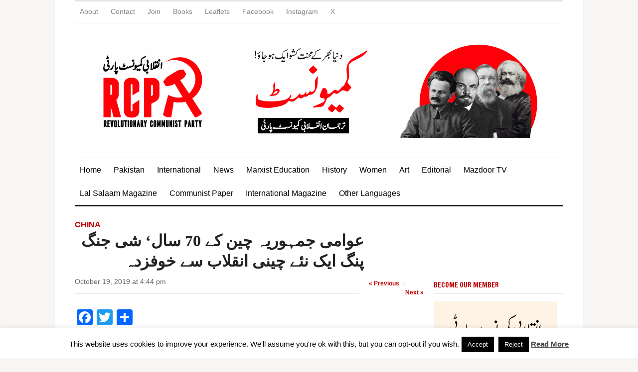

--- FILE ---
content_type: text/html; charset=utf-8
request_url: https://embed.tumblr.com/widgets/share/button?canonicalUrl=https%3A%2F%2Fwww.marxist.pk%2Fxi-jinping-fears-a-new-chinese-revolution-as-he-celebrates-70th-anniversary-of-the-prc%2F&postcontent%5Btitle%5D=%D8%B9%D9%88%D8%A7%D9%85%DB%8C%20%D8%AC%D9%85%DB%81%D9%88%D8%B1%DB%8C%DB%81%20%DA%86%DB%8C%D9%86%20%DA%A9%DB%92%2070%20%D8%B3%D8%A7%D9%84%E2%80%98%20%D8%B4%DB%8C%20%D8%AC%D9%86%DA%AF%20%D9%BE%D9%86%DA%AF%20%D8%A7%DB%8C%DA%A9%20%D9%86%D8%A6%DB%92%20%DA%86%DB%8C%D9%86%DB%8C%20%D8%A7%D9%86%D9%82%D9%84%D8%A7%D8%A8%20%D8%B3%DB%92%20%D8%AE%D9%88%D9%81%D8%B2%D8%AF%DB%81&postcontent%5Bcontent%5D=https%3A%2F%2Fwww.marxist.pk%2Fxi-jinping-fears-a-new-chinese-revolution-as-he-celebrates-70th-anniversary-of-the-prc%2F
body_size: 3715
content:
<!DOCTYPE html><!--[if lt IE 7]>      <html class="no-js ie ie6 lt-ie9 lt-ie8 lt-ie7 default-context en_US" lang="en-US"> <![endif]--><!--[if IE 7]>         <html class="no-js ie ie7 lt-ie9 lt-ie8 default-context en_US" lang="en-US"> <![endif]--><!--[if IE 8]>         <html class="no-js ie ie8 lt-ie9 default-context en_US" lang="en-US"> <![endif]--><!--[if IE 9]>         <html class="no-js ie9 default-context en_US" lang="en-US"> <![endif]--><!--[if gt IE 9]><!--> <html class="no-js  default-context en_US" lang="en-US"> <!--<![endif]-->    <head><title>Tumblr</title><!--[if ie]><meta http-equiv="X-UA-Compatible" content="IE=Edge,chrome=1"/><![endif]--><meta http-equiv="Content-Type" content="text/html; charset=utf-8">    <meta http-equiv="x-dns-prefetch-control" content="off">    <meta name="application-name" content="Tumblr">    <meta name="msapplication-TileColor" content="#001935">    <meta name="msapplication-TileImage" content="https://assets.tumblr.com/images/favicons/mstile-150x150.png?_v=91864750651ba02aa0802d606c555ea1">    <link rel="shortcut icon" href="https://assets.tumblr.com/images/favicons/favicon.ico?_v=2d4d920e5ca6300f7d9bdfc5070fe91d" type="image/x-icon">    <link rel="icon" href="https://assets.tumblr.com/images/favicons/favicon.svg?_v=a7621ebfbfb2a4f775cff3b3876e211e" type="image/svg+xml" sizes="any">    <link rel="mask-icon" href="https://assets.tumblr.com/images/favicons/safari-pinned-tab.svg?_v=bd022dab508996af50b87e61cfaca554" color="#001935">    <meta name="p:domain_verify" content="d06c4fa470a9a6935c9a7b43d57eb7d2">    <link rel="apple-touch-icon" href="https://assets.tumblr.com/images/favicons/apple-touch-icon.png?_v=8b1a50654ef397829ca3dfcb139224b6" type="image/png" sizes="any">    <meta name="robots" id="robots" content="noodp,noydir">    <meta name="description" id="description" content="Tumblr is a place to express yourself, discover yourself, and bond over the stuff you love. It&#039;s where your interests connect you with your people.">    <meta name="keywords" id="keywords" content="tumblelog, blog, tumblog, tumbler, tumblr, tlog, microblog">    <meta name="viewport" id="viewport" content="width=device-width">    <meta name="tumblr-form-key" id="tumblr_form_key" content="!1231765793512|iBKF5QMql8FEgPw4OE6GDliBdQ">    <meta name="tumblr-gpop" id="tumblr_gpop" content="Tumblr"><link rel="stylesheet" media="screen" href="https://assets.tumblr.com/client/prod/standalone/share-button-internal/index.build.css?_v=09f72c9f7e3de0d8c0cf38d5a207324f"></head><body 
                id="share_button_button"
    
        

                class="flag--reblog-ui-refresh flag--messaging-new-empty-inbox flag--npf-text-web-styles flag--npf-text-colors identity base identity-refresh share_button_button logged_out without_auto_paginate layout_modular"
    
        
><script nonce="BWgmS773xJgyMKpSQSN4JG2rO7A" type="text/javascript">
            var _comscore = _comscore || [];
            _comscore.push({"c1":"2","c2":"15742520"});
            (function(){
                var s = document.createElement("script");
                s.async = true;
                var el = document.getElementsByTagName("script")[0];
                s.src = (document.location.protocol == "https:" ? "https://sb" : "http://b") + ".scorecardresearch.com/beacon.js";
                el.parentNode.insertBefore(s, el);
            })();
        </script><noscript><img src="https://sb.scorecardresearch.com/p?cv=2.0&amp;cj=1&amp;c1=2&amp;c2=15742520" /></noscript><script type="text/javascript" nonce="BWgmS773xJgyMKpSQSN4JG2rO7A">!function(s){s.src='https://px.srvcs.tumblr.com/impixu?T=1765793512&J=eyJ0eXBlIjoidXJsIiwidXJsIjoiaHR0cDovL2VtYmVkLnR1bWJsci5jb20vd2lkZ2V0cy9zaGFyZS9idXR0b24/[base64]&U=DEMPKENBGH&K=00f903bf6af2c44e53e3e957bf8ae7e726079e1d3aab997929f89b91e502a2ab&R=https%3A%2F%2Fwww.marxist.pk%2F'.replace(/&R=[^&$]*/,'').concat('&R='+escape(document.referrer)).slice(0,2000).replace(/%.?.?$/,'');}(new Image());</script><noscript><img style="position:absolute;z-index:-3334;top:0px;left:0px;visibility:hidden;" src="https://px.srvcs.tumblr.com/impixu?T=1765793512&J=eyJ0eXBlIjoidXJsIiwidXJsIjoiaHR0cDovL2VtYmVkLnR1bWJsci5jb20vd2lkZ2V0cy9zaGFyZS9idXR0b24/[base64]&U=DEMPKENBGH&K=531239d5e943d6e31ca21d94cc55626aa8e20b47dd10af76c25fd57a273393fa&R=https%3A%2F%2Fwww.marxist.pk%2F"></noscript>        
        
        
        

        
        
        
        
        
                        <noscript id="bootloader" data-bootstrap="{&quot;Components&quot;:{&quot;PostActivity&quot;:[],&quot;NotificationPoller&quot;:{&quot;messaging_keys&quot;:[],&quot;token&quot;:&quot;&quot;,&quot;inbox_unread&quot;:0},&quot;DesktopDashboardLogo&quot;:{&quot;animations&quot;:[[&quot;https:\/\/assets.tumblr.com\/images\/logo\/hover-animations\/1.png?_v=161861acded461bb6e995593a3bae835&quot;,&quot;https:\/\/assets.tumblr.com\/images\/logo\/hover-animations\/1@2x.png?_v=496a774637302a598c851381d00009b0&quot;]]},&quot;ShareButton&quot;:{&quot;canonicalUrl&quot;:&quot;https:\/\/www.marxist.pk\/xi-jinping-fears-a-new-chinese-revolution-as-he-celebrates-70th-anniversary-of-the-prc\/&quot;,&quot;title&quot;:&quot;Post to Tumblr&quot;,&quot;color&quot;:&quot;blue&quot;,&quot;notes&quot;:&quot;none&quot;,&quot;content&quot;:{&quot;title&quot;:&quot;\u0639\u0648\u0627\u0645\u06cc \u062c\u0645\u06c1\u0648\u0631\u06cc\u06c1 \u0686\u06cc\u0646 \u06a9\u06d2 70 \u0633\u0627\u0644\u2018 \u0634\u06cc \u062c\u0646\u06af \u067e\u0646\u06af \u0627\u06cc\u06a9 \u0646\u0626\u06d2 \u0686\u06cc\u0646\u06cc \u0627\u0646\u0642\u0644\u0627\u0628 \u0633\u06d2 \u062e\u0648\u0641\u0632\u062f\u06c1&quot;,&quot;content&quot;:&quot;https:\/\/www.marxist.pk\/xi-jinping-fears-a-new-chinese-revolution-as-he-celebrates-70th-anniversary-of-the-prc\/&quot;},&quot;notecount&quot;:0,&quot;shareToolUrl&quot;:&quot;https:\/\/www.tumblr.com\/widgets\/share\/tool&quot;}},&quot;Flags&quot;:{&quot;features&quot;:&quot;[base64]&quot;},&quot;Context&quot;:{&quot;name&quot;:&quot;default&quot;,&quot;time&quot;:1765793512000,&quot;userinfo&quot;:{&quot;primary&quot;:&quot;&quot;,&quot;name&quot;:&quot;&quot;,&quot;channels&quot;:[]},&quot;hosts&quot;:{&quot;assets_host&quot;:&quot;https:\/\/assets.tumblr.com&quot;,&quot;secure_assets_host&quot;:&quot;https:\/\/assets.tumblr.com&quot;,&quot;www_host&quot;:&quot;https:\/\/www.tumblr.com&quot;,&quot;secure_www_host&quot;:&quot;https:\/\/www.tumblr.com&quot;,&quot;embed_host&quot;:&quot;https:\/\/embed.tumblr.com&quot;,&quot;safe_host&quot;:&quot;https:\/\/safe.txmblr.com&quot;,&quot;platform_host&quot;:&quot;https:\/\/platform.tumblr.com&quot;},&quot;language&quot;:&quot;en_US&quot;,&quot;language_simple&quot;:&quot;en&quot;,&quot;assets&quot;:&quot;https:\/\/assets.tumblr.com\/client\/prod\/&quot;},&quot;Translations&quot;:{&quot;%1$sReport %2$s&#039;s post?%3$sIf it violates our user guidelines, we&#039;ll remove it.%4$s&quot;:&quot;%1$sReport %2$s&#039;s reblog?%3$sIf it violates our user guidelines, we&#039;ll remove it.%4$s&quot;,&quot;%1$sReport %2$s&#039;s reply?%3$sIf it violates our user guidelines, we&#039;ll remove it.%4$s&quot;:&quot;%1$sReport %2$s&#039;s reblog?%3$sIf it violates our user guidelines, we&#039;ll remove it.%4$s&quot;,&quot;%1$sDelete your tip??%2$s&quot;:&quot;%1$sDelete your tip?%2$s&quot;,&quot;Deleting your tip&quot;:&quot;Deleting your tip will only remove it from the replies tab and notes. %1$sYou won&#039;t receive a refund of your tip.%2$s For further help contact %3$sTumblr Support%4$s.&quot;}}"></noscript><script src="https://assets.tumblr.com/client/prod/standalone/share-button-internal/index.build.js?_v=8fdce1ef5bd0030943923cb383665c43"></script></body></html>


--- FILE ---
content_type: text/plain
request_url: https://www.google-analytics.com/j/collect?v=1&_v=j102&a=1722731706&t=pageview&_s=1&dl=https%3A%2F%2Fwww.marxist.pk%2Fxi-jinping-fears-a-new-chinese-revolution-as-he-celebrates-70th-anniversary-of-the-prc%2F&ul=en-us%40posix&dt=%D8%B9%D9%88%D8%A7%D9%85%DB%8C%20%D8%AC%D9%85%DB%81%D9%88%D8%B1%DB%8C%DB%81%20%DA%86%DB%8C%D9%86%20%DA%A9%DB%92%2070%20%D8%B3%D8%A7%D9%84%E2%80%98%20%D8%B4%DB%8C%20%D8%AC%D9%86%DA%AF%20%D9%BE%D9%86%DA%AF%20%D8%A7%DB%8C%DA%A9%20%D9%86%D8%A6%DB%92%20%DA%86%DB%8C%D9%86%DB%8C%20%D8%A7%D9%86%D9%82%D9%84%D8%A7%D8%A8%20%D8%B3%DB%92%20%D8%AE%D9%88%D9%81%D8%B2%D8%AF%DB%81%20-%20RCP%20%7C%20%D8%A7%D9%86%D9%82%D9%84%D8%A7%D8%A8%DB%8C%20%DA%A9%D9%85%DB%8C%D9%88%D9%86%D8%B3%D9%B9%20%D9%BE%D8%A7%D8%B1%D9%B9%DB%8C&sr=1280x720&vp=1280x720&_u=IEBAAEABAAAAACAAI~&jid=1327937381&gjid=2125813421&cid=685419462.1765793511&tid=UA-430835-41&_gid=321253892.1765793511&_r=1&_slc=1&z=681369639
body_size: -449
content:
2,cG-7G58431WBR